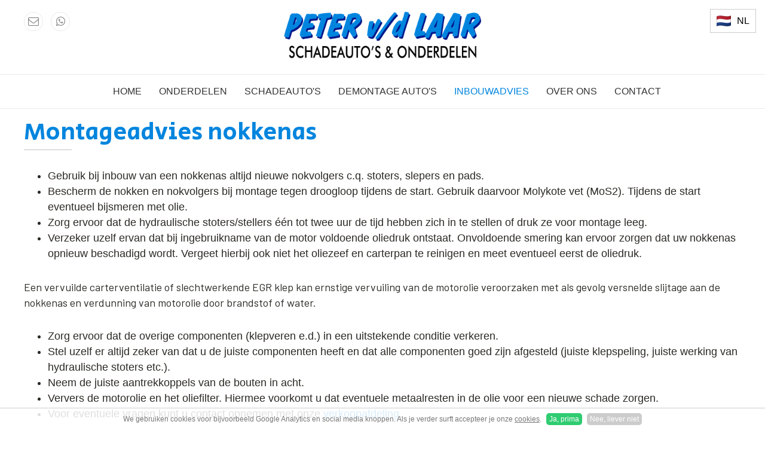

--- FILE ---
content_type: text/html; charset=utf-8
request_url: https://www.petervandelaar.nl/inbouwadvies/montageadvies-nokkenas
body_size: 4188
content:
<!DOCTYPE HTML><html lang="nl" class="mx_cookie"><head> <meta http-equiv="Content-Type" content="text/html; charset=utf-8" /> <title>Montageadvies Nokkenas – Checklist &amp; Tips voor Juiste Montage</title> <meta name="description" content="Bekijk ons montageadvies voor de nokkenas: voorkom schade met nieuwe stoters, juiste smering, correcte klepspeling en oliedruk. Lees de tips voor optimale montage!" /> <meta name="robots" content="index,follow" /> <script type="text/javascript" src="/cache/js/975-config.js?ts=1769178831"></script> <script type="text/javascript" src="/cache/js/975-1-lang.js?ts=1769178831"></script> <meta name="viewport" content="width=device-width, initial-scale=1, user-scalable=no" /> <meta name="format-detection" content="telephone=no"/> <link rel="apple-touch-icon" sizes="180x180" href="https://petervandelaarnl.cdn.maxicms.nl/apple-touch-icon.png"> <link rel="icon" type="image/png" sizes="32x32" href="https://petervandelaarnl.cdn.maxicms.nl/favicon-32x32.png"> <link rel="icon" type="image/png" sizes="16x16" href="https://petervandelaarnl.cdn.maxicms.nl/favicon-16x16.png"> <link rel="manifest" href="https://petervandelaarnl.cdn.maxicms.nl/site.webmanifest"> <link href="https://fonts.googleapis.com/css?family=Raleway:400,400i,600" rel="stylesheet"> <link href="https://fonts.googleapis.com/css?family=Josefin+Sans:300" rel="stylesheet"> <link href="https://fonts.googleapis.com/css2?family=Secular+One&display=swap" rel="stylesheet"> <link href="https://fonts.googleapis.com/css2?family=Barlow:ital,wght@0,400;0,700;1,400&display=swap" rel="stylesheet"> <link href="https://petervandelaarnl.cdn.maxicms.nl/templates/css/font-awesome.min.css" rel="stylesheet" type="text/css" /> <link href="https://petervandelaarnl.cdn.maxicms.nl/templates/css/aos.css" rel="stylesheet" type="text/css" /> <link href="https://petervandelaarnl.cdn.maxicms.nl/templates/css/main.css" rel="stylesheet" type="text/css" /> <link href="https://petervandelaarnl.cdn.maxicms.nl/templates/css/nav.css" rel="stylesheet" type="text/css" /> <link href="https://petervandelaarnl.cdn.maxicms.nl/templates/css/owl.carousel.css" rel="stylesheet" type="text/css" /> <link href="https://petervandelaarnl.cdn.maxicms.nl/templates/css/flexslider.css" rel="stylesheet" type="text/css" /> <link rel="apple-touch-icon" sizes="180x180" href="https://petervandelaarnl.cdn.maxicms.nl/apple-touch-icon.png"> <link rel="icon" type="image/png" sizes="32x32" href="https://petervandelaarnl.cdn.maxicms.nl/favicon-32x32.png"> <link rel="icon" type="image/png" sizes="16x16" href="https://petervandelaarnl.cdn.maxicms.nl/favicon-16x16.png"> <link rel="manifest" href="https://petervandelaarnl.cdn.maxicms.nl/site.webmanifest"> <link href="https://petervandelaarnl.cdn.maxicms.nl/templates/css/taalkeuze.css" rel="stylesheet" type="text/css" /> <link rel="stylesheet" href="https://petervandelaarnl.cdn.maxicms.nl/views/Cookie/cookie.css" /> <link rel="stylesheet" href="/assets/css/default.css?ts=1484231578" /></head> <body> <div class="language-dropdown"> <button class="dropbtn"> <img src="https://flagcdn.com/24x18/nl.png" alt="Language" id="selected-flag"> <span id="selected-lang">NL</span></button> <div class="dropdown-content"> <a href="https://www.petervandelaar.nl" onclick="setLanguage('NL', 'https://flagcdn.com/24x18/nl.png')"> <img src="https://flagcdn.com/24x18/nl.png" alt="NL"> NL </a> <a href="https://en.petervandelaar.nl" onclick="setLanguage('EN', 'https://flagcdn.com/24x18/gb.png')"> <img src="https://flagcdn.com/24x18/gb.png" alt="EN"> EN </a> <a href="https://de.petervandelaar.nl" onclick="setLanguage('DE', 'https://flagcdn.com/24x18/de.png')"> <img src="https://flagcdn.com/24x18/de.png" alt="DE"> DE </a> <a href="https://www.demontagedevoitures.fr" onclick="setLanguage('FR', 'https://flagcdn.com/24x18/fr.png')"> <img src="https://flagcdn.com/24x18/fr.png" alt="FR"> FR </a> </div> </div> <script>
        function setLanguage(lang, flagUrl) {s
            document.getElementById('selected-lang').innerText = lang;
            document.getElementById('selected-flag').src = flagUrl;
        }
    </script>
<div id="mx_cookie"> We gebruiken cookies voor bijvoorbeeld Google Analytics en social media knoppen. Als je verder surft accepteer je onze <a href="/cookiebeleid?mx_cookie_implicit=0">cookies</a>. <a href="#" id="mx_cookie_allow" class="mx_cookie_btn">Ja, prima</a> <a href="#" id="mx_cookie_disallow" class="mx_cookie_btn">Nee, liever niet</a></div><div id="headerwrapper"> <header id="header"> <div id="headersocial"> <!-- <a href="#" target="_blank"><i class="fa fa-instagram" aria-hidden="true"></i></a> <a href="#" target="_blank"><i class="fa fa-facebook" aria-hidden="true"></i></a> --> <!--<a target="_blank" href=""><i class="fa fa-linkedin" aria-hidden="true"></i></a> --> <!-- <a href="#" target="_blank"><i class="fa fa-twitter" aria-hidden="true"></i></a> --> <a href="/contact"><i class="fa fa-envelope-o" aria-hidden="true"></i></a> <a href="https://wa.me/+31492343054" target="_blank"><i class="fa fa-whatsapp" aria-hidden="true"></i></a> </div> <div id="logo"><a href="/"><img src="https://petervandelaarnl.cdn.maxicms.nl/templates/images/logo-peter-van-de-laar.png" alt="" width="842" height="222"></a></div> <div id="search"><div id="mx_search_form"> <form method="get" action="/zoekresultaten"> <input type="text" name="mx_search_text" id="mx_search_text" value="" placeholder="Zoeken..." /> <button type="submit" name="submit"><i class="fa fa-search" aria-hidden="true"></i></button> </form></div></div> <div id="mobile-nav"><a href="#" class="showmenu"><i class="fa fa-bars" aria-hidden="true"></i></a></div> <div class="clear"></div> </header></div><div id="sticky-anchor"></div><div id="navwrapper"> <nav id="nav"><ul> <li class="mx_first"> <a href="/" title="Home" >Home</a> </li> <li> <a href="/zoek-auto-onderdelen" title="Onderdelen" >Onderdelen</a> </li> <li> <a href="/voorraad-schadeauto-s" title="Schadeauto&#039;s" >Schadeauto&#039;s</a> </li> <li> <a href="/demontage-auto-s" title="Demontage auto&#039;s" >Demontage auto&#039;s</a> </li> <li class="mx_current mx_parent"> <a href="#" title="Inbouwadvies" class="MenuBarItemSubmenu">Inbouwadvies</a> <ul class="mx_level_1"> <li class="mx_first"> <a href="/inbouwadvies/montageadvies-motor" title="Motor" >Motor</a> </li> <li class="mx_current"> <a href="/inbouwadvies/montageadvies-nokkenas" title="Nokkenas" >Nokkenas</a> </li> <li> <a href="/inbouwadvies/montageadvies-turbocharger" title="Turbocharger" >Turbocharger</a> </li> <li> <a href="/inbouwadvies/montageadvies-handgeschakelde-versnellingsbak" title="Handgeschakelde versnellingsbak" >Handgeschakelde versnellingsbak</a> </li> <li> <a href="/inbouwadvies/montageadvies-automatische-versnellingsbak" title="Automatische versnellingsbak" >Automatische versnellingsbak</a> </li> <li> <a href="/inbouwadvies/montageadvies-cilinderkop" title="Cilinderkop" >Cilinderkop</a> </li> <li class="mx_last"> <a href="/inbouwadvies/montageadvies-aircocompressoren" title="Aircocompressoren" >Aircocompressoren</a> </li> </ul> </li> <li> <a href="/over-ons" title="Over ons" >Over ons</a> </li> <li class="mx_last"> <a href="/contact" title="Contact" >Contact</a> </li> </ul></nav></div><div id="contentwrapper"> <section id="content"><h1>Montageadvies nokkenas</h1> <ul> <li>Gebruik bij inbouw van een nokkenas altijd nieuwe nokvolgers c.q. stoters, slepers en pads.</li> <li>Bescherm de nokken en nokvolgers bij montage tegen droogloop tijdens de start. Gebruik daarvoor Molykote vet (MoS2). Tijdens de start eventueel bijsmeren met olie.</li> <li>Zorg ervoor dat de hydraulische stoters/stellers &eacute;&eacute;n tot twee uur de tijd hebben zich in te stellen of druk ze voor montage leeg.</li> <li>Verzeker uzelf ervan dat bij ingebruikname van de motor voldoende oliedruk ontstaat. Onvoldoende smering kan ervoor zorgen dat uw nokkenas opnieuw beschadigd wordt. Vergeet hierbij ook niet het oliezeef en carterpan te reinigen en meet eventueel eerst de oliedruk.</li> </ul> <p>Een vervuilde carterventilatie of slechtwerkende EGR klep kan ernstige vervuiling van de motorolie veroorzaken met als gevolg versnelde slijtage aan de nokkenas en verdunning van motorolie door brandstof of water.</p> <ul> <li>Zorg ervoor dat de overige componenten (klepveren e.d.) in een uitstekende conditie verkeren.</li> <li>Stel uzelf er altijd zeker van dat u de juiste componenten heeft en dat alle componenten goed zijn afgesteld (juiste klepspeling, juiste werking van hydraulische stoters etc.).</li> <li>Neem de juiste aantrekkoppels van de bouten in acht.</li> <li>Ververs de motorolie en het oliefilter. Hiermee voorkomt u dat eventuele metaalresten in de olie voor een nieuwe schade zorgen.</li> <li>Voor eventuele vragen kunt u contact opnemen met onze <a href="https://www.petervandelaar.nl/contact">verkoopafdeling</a>.</li> </ul> <p>De bovenstaande informatie is uitsluitend bedoeld als advies aan onze klanten. Aan de informatie kunnen geen rechten worden ontleend. Richtlijnen van de fabrikant hebben altijd voorrang.</p> </section><!--	<aside id="aside"> --> <!-- Secondary content --><!--	</aside>--></div> <div id="footerwrapper"> <div id="blocks"> <div class="block"> <a href="/zoek-auto-onderdelen"> <img src="https://petervandelaarnl.cdn.maxicms.nl/uploads/Data/1/16135/onderdelen.png" width="" height="75" alt="Zoek onderdelen"/> <h3>Zoek onderdelen</h3> </a> </div> <div class="block"> <a href="/demontage-auto-s"> <img src="https://petervandelaarnl.cdn.maxicms.nl/uploads/Data/1/16136/demontage-auto-s.png" width="" height="75" alt="Demontageauto&#039;s"/> <h3>Demontageauto&#039;s</h3> </a> </div> <div class="block"> <a href="/voorraad-schadeauto-s"> <img src="https://petervandelaarnl.cdn.maxicms.nl/uploads/Data/1/16137/schade-auto-s.png" width="" height="75" alt="Schade autos"/> <h3>Schade autos</h3> </a> </div> <div class="clear"></div></div> <footer id="footer"> <div id="column-1"><h5>Links</h5> <ul> <li><a title="Merken en onderdelen Peter van de Laar schadeauto's en onderdelen" href="https://www.petervandelaar.nl/merken-en-onderdelen">Merken en onderdelen</a></li> <li><a title="Algemene voorwaarden Peter van de Laar schadeauto's en onderdelen" href="https://www.petervandelaar.nl/algemene-voorwaarden">Algemene voorwaarden</a></li> <li><a title="Garantievoorwaarden Peter van de Laar schadeauto's en onderdelen" href="https://www.petervandelaar.nl/garantievoorwaarden">Garantievoorwaarden</a></li> <li><a title="Privacyverklaring Peter van de Laar schadeauto's en onderdelen" href="https://www.petervandelaar.nl/privacyverklaring">Privacyverklaring</a></li> <li><a title="Sitemap Peter van de Laar schadeauto's en onderdelen" href="https://www.petervandelaar.nl/sitemap">Sitemap</a></li> <li><a title="Contact opnemen met Peter van de Laar schadeauto's en onderdelen" href="https://www.petervandelaar.nl/contact">Contact</a></li> </ul> <p><strong>Aangesloten bij:&nbsp;&nbsp; &nbsp;</strong> &nbsp; &nbsp;</p> <p><a title="Peter van de laar is aangesloten bij ARN" href="https://arn.nl/" target="_blank" rel="noopener"><img src="https://petervandelaarnl.cdn.maxicms.nl/uploads/Editor-thumbs/2/logo-arn.png" alt="Peter van de laar is aangesloten bij ARN" width="80" height="80" /></a>&nbsp; &nbsp;<a title="Peter van de laar is aangesloten bij Stiba" href="https://www.stiba.nl/" target="_blank" rel="noopener"><img src="https://petervandelaarnl.cdn.maxicms.nl/uploads/Editor-thumbs/2/logo-stiba.png" alt="Peter van de laar is aangesloten bij Stiba" width="80" height="80" /></a>&nbsp; &nbsp;<a title="Peter van de laar is aangesloten bij RDW" href="https://www.rdw.nl/" target="_blank" rel="noopener"><img src="https://petervandelaarnl.cdn.maxicms.nl/uploads/Editor-thumbs/2/rdw-erkend-410x410.png" alt="Peter van de laar is aangesloten bij RDW" width="75" height="75" /></a></p> <!-- Module Newsletter cannot be found. --> </div> <div id="column-2"><h5>Peter van de Laar</h5> <p><strong>Peter van de Laar schadeauto&rsquo;s en onderdelen is de handelsnaam van Van de Laar Autodemontage B.V.</strong><br /><br />Energieweg 17 - 19<br />5422 VL Gemert<br />Nederland<br />Telefoon: 0492-343054<br /><br /><a class="button" href="https://wa.me/+31492343054" target="_blank" rel="noopener">Bestel direct via WhatsApp</a></p> <p>KVK-nummer: 92307965 <br />BTW-nummer: NL 865991558 B01</p></div> <div id="column-3"><h5>Route</h5> <p><iframe src="https://www.google.com/maps/embed?pb=!1m18!1m12!1m3!1d2479.998496701626!2d5.719345115995166!3d51.56826107964523!2m3!1f0!2f0!3f0!3m2!1i1024!2i768!4f13.1!3m3!1m2!1s0x47c7185f0f3771a1%3A0x6c3493bc8bafff4f!2sPeter%20van%20de%20Laar%20Schadeauto%E2%80%99s%20%26%20Onderdelen!5e0!3m2!1snl!2snl!4v1644401510210!5m2!1snl!2snl" allowfullscreen="" style="border: 0;" width="100%" height="250"></iframe></p></div> <div class="clear"></div> </footer></div><div id="bottomwrapper"> <div id="bottom"> <div id="bottomsocial"> <!-- <a href="#" target="_blank"><i class="fa fa-instagram" aria-hidden="true"></i></a> <a href="#" target="_blank"><i class="fa fa-facebook" aria-hidden="true"></i></a> --> <!-- <a target="_blank" href="https://www.linkedin.com/in/gertjan-van-den-elsen-4000b922/"><i class="fa fa-linkedin" aria-hidden="true"></i></a> --> <!-- <a href="#" target="_blank"><i class="fa fa-twitter" aria-hidden="true"></i></a> --> <a href="/contact"><i class="fa fa-envelope-o" aria-hidden="true"></i></a> <a href="https://wa.me/+31492343054" target="_blank"><i class="fa fa-whatsapp" aria-hidden="true"></i></a> </div> <div id="copyright">&copy; 2026 Peter vd Laar Schadeauto’s & Onderdelen<br><a href="https://www.degeusinternet.nl" target="_blank">Website De Geus Internet</a></div> <div id="hr"><img src="https://petervandelaarnl.cdn.maxicms.nl/templates/images/hr.jpg" alt="" height="25"></div> <div class="clear"></div> </div></div><div id="menu" class="left"> <div class="close"><a href="#" class="showmenu">x</a></div> <ul> <li class="mx_first"> <a href="/" title="Home" >Home</a> </li> <li> <a href="/zoek-auto-onderdelen" title="Onderdelen" >Onderdelen</a> </li> <li> <a href="/voorraad-schadeauto-s" title="Schadeauto&#039;s" >Schadeauto&#039;s</a> </li> <li> <a href="/demontage-auto-s" title="Demontage auto&#039;s" >Demontage auto&#039;s</a> </li> <li class="mx_current mx_parent"> <a href="#" title="Inbouwadvies" class="MenuBarItemSubmenu">Inbouwadvies</a> <ul class="mx_level_1"> <li class="mx_first"> <a href="/inbouwadvies/montageadvies-motor" title="Motor" >Motor</a> </li> <li class="mx_current"> <a href="/inbouwadvies/montageadvies-nokkenas" title="Nokkenas" >Nokkenas</a> </li> <li> <a href="/inbouwadvies/montageadvies-turbocharger" title="Turbocharger" >Turbocharger</a> </li> <li> <a href="/inbouwadvies/montageadvies-handgeschakelde-versnellingsbak" title="Handgeschakelde versnellingsbak" >Handgeschakelde versnellingsbak</a> </li> <li> <a href="/inbouwadvies/montageadvies-automatische-versnellingsbak" title="Automatische versnellingsbak" >Automatische versnellingsbak</a> </li> <li> <a href="/inbouwadvies/montageadvies-cilinderkop" title="Cilinderkop" >Cilinderkop</a> </li> <li class="mx_last"> <a href="/inbouwadvies/montageadvies-aircocompressoren" title="Aircocompressoren" >Aircocompressoren</a> </li> </ul> </li> <li> <a href="/over-ons" title="Over ons" >Over ons</a> </li> <li class="mx_last"> <a href="/contact" title="Contact" >Contact</a> </li> </ul></div> <script type="text/javascript" src="https://petervandelaarnl.cdn.maxicms.nl/templates/js/jquery-1.11.3.min.js"></script>
<script type="text/javascript" src="https://petervandelaarnl.cdn.maxicms.nl/templates/js/isotope.pkgd.min.js"></script>
<script type="text/javascript" src="https://petervandelaarnl.cdn.maxicms.nl/templates/js/imagesloaded.pkgd.min.js"></script>
<script type="text/javascript" src="https://petervandelaarnl.cdn.maxicms.nl/templates/js/aos.js"></script>
<script type="text/javascript" src="https://petervandelaarnl.cdn.maxicms.nl/templates/js/jquery.cycle2.min.js"></script>
<script type="text/javascript" src="https://petervandelaarnl.cdn.maxicms.nl/templates/js/jquery.matchHeight.js"></script>
<script type="text/javascript" src="https://petervandelaarnl.cdn.maxicms.nl/templates/js/owl.carousel.js"></script>
<script type="text/javascript" src="https://petervandelaarnl.cdn.maxicms.nl/templates/js/jquery.slidinglabels.min.js"></script>
<script type="text/javascript" src="https://petervandelaarnl.cdn.maxicms.nl/templates/js/jquery.flexslider.js"></script>
<script type="text/javascript" src="https://petervandelaarnl.cdn.maxicms.nl/templates/js/main.js"></script> <script type="text/javascript" src="/lib/Cupella/Modules/Cookie/Resources/js/cookie.js?ts=1458656867"></script><script type="text/javascript" src="/js/jquery.ctrlz.js?ts=1686308660"></script><script type="text/javascript" src="/js/main.js?ts=1589859582"></script><script defer src="https://static.cloudflareinsights.com/beacon.min.js/vcd15cbe7772f49c399c6a5babf22c1241717689176015" integrity="sha512-ZpsOmlRQV6y907TI0dKBHq9Md29nnaEIPlkf84rnaERnq6zvWvPUqr2ft8M1aS28oN72PdrCzSjY4U6VaAw1EQ==" data-cf-beacon='{"version":"2024.11.0","token":"4f8f0251273c4c609a9c188e92d5aab2","r":1,"server_timing":{"name":{"cfCacheStatus":true,"cfEdge":true,"cfExtPri":true,"cfL4":true,"cfOrigin":true,"cfSpeedBrain":true},"location_startswith":null}}' crossorigin="anonymous"></script>
</body></html>

--- FILE ---
content_type: text/css
request_url: https://petervandelaarnl.cdn.maxicms.nl/templates/css/main.css
body_size: 4957
content:
/* CSS Document */

html,body,div,span,object,iframe,h1,h2,h3,h4,h5,h6,p,blockquote,pre,abbr,address,cite,code,del,dfn,em,img,ins,kbd,q,samp,small,strong,sub,sup,var,b,i,dl,dt,dd,fieldset,form,label,legend,table,caption,tbody,tfoot,thead,tr,th,td,article,aside,canvas,details,figcaption,figure,footer,header,hgroup,menu,nav,section,summary,time,mark,audio,video{margin:0;padding:0;border:0;outline:0;font-size:100%;vertical-align:baseline;background:transparent}body{line-height:1}article,aside,details,figcaption,figure,footer,header,hgroup,menu,nav,section{display:block}nav ul{list-style:none}blockquote,q{quotes:none}blockquote:before,blockquote:after,q:before,q:after{content:none}a{margin:0;padding:0;font-size:100%;vertical-align:baseline;background:transparent}ins{background-color:#ff9;color:#000;text-decoration:none}mark{background-color:#ff9;color:#000;font-style:italic;font-weight:bold}del{text-decoration:line-through}abbr[title],dfn[title]{border-bottom:1px dotted;cursor:help}table{border-collapse:collapse;border-spacing:0}hr{display:block;height:1px;border:0;border-top:1px solid #EAEAEA;margin:0 0 25px 0;padding:0; clear:both;}input[type=text],input[type=button],input[type=submit],input[type=password],select{vertical-align:middle}

* {
-webkit-box-sizing: border-box;
-moz-box-sizing: border-box;
box-sizing: border-box;
-webkit-tap-highlight-color: rgba(0,0,0,0);
}

html.mx_logged_in {
    margin-top: 52px !important;
}

html.mx_logged_in body{
    padding-top: 0 !important;
}

body {
margin:0;
padding:0;
color: #2C2A25;
line-height: 1.450;
}

body, p, td, td p {
font-family: 'Barlow', sans-serif;
font-size: 18px;
}

@font-face {
	font-display: swap;
    font-family: 'Fashion Fetish';
    src: url('../fonts/FashionFetish.eot');
    src: url('../fonts/FashionFetish.eot?#iefix') format('embedded-opentype'),
        url('../fonts/FashionFetish.woff2') format('woff2'),
        url('../fonts/FashionFetish.woff') format('woff'),
        url('../fonts/FashionFetish.ttf') format('truetype');
    font-weight: normal;
    font-style: normal;
}

h1, h2, h3, h4, h5, h6, p, ul {
margin-bottom:30px;
}

h1 {
font-family: 'Secular One', sans-serif;
font-weight: normal;
font-size:40px;
color: #0085DE;
}

h1::after {
display:block;
content:"";
background-color:#C5C2BE;
width:80px;
height:1px;
}

h1[style*="center"]::after, h5[style*="center"]::after, #projectwrapper h5::after  {
margin:0 auto;
}

h2 {
font-family: 'Secular One', sans-serif;
font-weight: normal;
font-size:40px;
line-height:100%;
color: #000000;
margin-bottom:25px;
}

h3 {
font-size: 19px;
text-transform: uppercase;
font-weight:bold;
color:#0F5A8D;
letter-spacing:1px;
}

h2 a.button {
float:right;
margin:0 0 25px 0;
}

h5 {
font-family: 'Secular One', sans-serif;
font-weight: normal;
font-size:30px;
color:#333333;
}

h5::after {
display:block;
content:"";
background-color:#000000;
width:80px;
height:1px;
}

a:active, a:focus { 
outline: 0; 
}

a {
color:#0085DE;
text-decoration:none;
}

a:hover {
text-decoration:underline;
}

b, strong {
font-weight:600;
} 

blockquote {
border-left: solid 4px #C5C2BE;
font-style:italic;
padding-left:25px;
color:#606060;
}

blockquote ul {
padding-left:15px;
}

.mx_buttons {
z-index:999;
position:relative;
background-color: transparent !important;
}

table {
margin-bottom:30px;
max-width:100% !important;
height:auto!important;
width:100%;
display:block;
clear:both;
float:none !important;
}

table tr, table td{
width:auto !important;
height:auto !important;
vertical-align:top;
}



input[type=text], input[type=email],input[type=button],input[type=submit],input[type=password], textarea {
-webkit-appearance: none;
font-family: 'Barlow', sans-serif;
font-size: 16px;
height:35px;
-webkit-border-radius: 0;
-moz-border-radius: 0;
-khtml-border-radius: 0;
border-radius: 0;
padding:0 7px;
border:solid 1px #CCCCCC;
transition: all 0.9s ease;
}

#mx_contact_form input {
border-top:none;
border-left:none;
border-right:none;
}

#mx_contact_form label {
text-transform:uppercase;
letter-spacing:1px;
font-size:16px;
}

input[type=text]:focus, input[type=email]:focus,input[type=password]:focus, textarea:focus {
border-color:#888888;
}

textarea {
height:200px;
padding: 7px;
}

input[type=submit] {
background-color:#0F5A8D;
color:#FFFFFF;
text-transform:uppercase;
font-size:14px;
line-height:100%;
height:40px;
padding:0 20px;
letter-spacing:1px;
border: none;
-webkit-border-radius: 0;
-moz-border-radius:0;
-khtml-border-radius:0;
border-radius: 0;
cursor:pointer;
}

a.button {
display:inline-block;
font-family: 'Barlow', sans-serif;
background-color:#C36F1F;
color:#FFFFFF;
text-transform:uppercase;
font-size:14px;
line-height:100%;
padding:13px 20px;
letter-spacing:1px;
border: none;
text-decoration:none;
}

a.button:hover {
display:inline-block;
font-family: 'Barlow', sans-serif;
background-color:#000000;
color:#FFFFFF;
text-transform:uppercase;
font-size:14px;
line-height:100%;
padding:13px 20px;
letter-spacing:1px;
border: none;
text-decoration:none;
}

#content img[style*="left"], #content img[align="left"] { margin: 0 35px 10px 0; }
#content img[style*="right"], #content img[align="right"] { margin: 0 0 10px 35px; }

#content img {
max-width:100%;
height:auto;
}

img.rond {
-webkit-border-radius: 100%;
-moz-border-radius: 100%;
-khtml-border-radius: 100%;
border-radius: 100%;
}

ul.groen, ul.rood {
list-style-type:none;
padding:0;
margin:0;
padding-bottom:30px;
}

ul.rood li, ul.groen li {
    padding: 6px 0 6px 30px;
    position: relative;
}


ul.rood li::before, ul.groen li::before {
    display: block;
    width: 18px;
    height: 18px;
    margin-right: 8px;
    text-align: center;
    line-height: 18px;
    -webkit-border-radius: 12px;
    -moz-border-radius: 12px;
    -khtml-border-radius: 12px;
    border-radius: 12px;
    font-family: "FontAwesome";
    content: "\f00c";
    color: #0F5A8D;
    border: solid 1px #ABB2C4;
    opacity: 0;
    transition: all 0.9s ease;
        transition-delay: 0s;
    transition-delay: 2.3s;
    position: absolute;
    left: 0;
    top: 10px;
}

ul.rood li:nth-of-type(1):before, ul.groen li:nth-of-type(1):before {
transition-delay:0.2s;
}

ul.rood li:nth-of-type(2):before, ul.groen li:nth-of-type(2):before {
transition-delay:0.5s;
}

ul.rood li:nth-of-type(3):before, ul.groen li:nth-of-type(3):before {
transition-delay:0.8s;
}

ul.rood li:nth-of-type(4):before, ul.groen li:nth-of-type(4):before {
transition-delay:1.1s;
}

ul.rood li:nth-of-type(5):before, ul.groen li:nth-of-type(5):before {
transition-delay:1.4s;
}

ul.rood li:nth-of-type(6):before, ul.groen li:nth-of-type(6):before {
transition-delay:1.7s;
}

ul.rood li:nth-of-type(7):before, ul.groen li:nth-of-type(7):before {
transition-delay:2s;
}

ul.groen li:before {
content:"\f06c";
color:#0085DE;
border: solid 1px #989F9D;
}

ul.aos-animate li:before {
opacity:1;
}

#headerwrapper {
width:100%;
height:auto;
}

#header {
width:100%;
max-width:1240px;
padding:20px;
margin:0 auto;
padding-bottom:5px;
}

#headersocial {
float:left;
width:25%;
height:auto;
}

#headersocial a, #bottomsocial a {
display:inline-block;
color:#888888;
border: solid 1px #EAEAEA;
height:32px;
width:32px;
line-height:30px;
text-align:center;
margin-right:8px;
-webkit-border-radius: 15px;
-moz-border-radius: 15px;
-khtml-border-radius: 15px;
border-radius: 15px;
transition: all 0.9s ease;
}

#headersocial a:hover, #bottomsocial a:hover {
/*background-color:#F8F8F7;*/
border-color: #888888;
}

#logo {
float:left;
width:50%;
height:auto;
text-align:center;
margin-top:-5px;
}

#logo img {
width:100%;
max-width:330px;
height:auto;
padding-bottom:10px;
}

#search {
float:left;
width:25%;
height:auto;
text-align:right;
}

#mx_search_form {
position:relative;
}

#mx_search_form input {
width:100%;
max-width:250px;
height:32px;
font-size:13px;
border: solid 1px #EAEAEA;
padding:0 25px 0 8px;
-webkit-border-radius: 0;
-moz-border-radius: 0;
-khtml-border-radius: 0;
border-radius: 0;
transition: all 0.9s ease;
}

#mx_search_form input:focus {
border-color:#888888;
}

#mx_search_form button{
position: absolute;
top:7px;
right:5px;
background-color:transparent;
border:none;
color:#888888;
}

#navwrapper {
width:100%;
height:auto;
border-top: solid 1px #EAEAEA;
border-bottom: solid 1px #EAEAEA;
background-color:#FFFFFF;
z-index:8888;
}

#nav {
width:100%;
max-width:1240px;
padding:0 20px;
margin:0 auto;
text-align:center;
}

#navwrapper.stick {
position:fixed;
top:0;
}

html.mx_logged_in #navwrapper.stick {
top:52px;
}

#blockswrapper {
width:100%;
height:auto;
}

#blocks {
width:100%;
max-width:1240px;
padding:0 20px;
margin:0 auto;
display: flex;
flex-wrap: wrap;
margin-top:-75px;
z-index: 10;
position: relative;
}

.block {
position:relative;
float:left;
width:32.66%;
background-color:#0085DE;
color:#FFFFFF;
padding:35px 20px 75px 20px;
text-align:center;
margin-right:1%;
margin-bottom:20px;
}

.block:nth-of-type(2) {
background-color:#0F5A8D;
}

.block:nth-of-type(3) {
background-color:#0085DE;
margin-right:0;
}

.block img {
margin-bottom:25px;
}

.block h3::after {
display:block;
content:"";
background-color:#FFFFFF;
width:60px;
height:1px;
margin:20px auto 15px auto;
}

.block h3 {
color:#FFFFFF;
text-transform:uppercase;
font-size:19px;
letter-spacing:1px;
}

.block a {
display: inline-block;
color:#FFFFFF;
text-transform:uppercase;
font-size:14px;
letter-spacing:1px;
border: solid 1px #FFFFFF;
padding:8px 20px;
transition: all 0.7s ease;
}

.block a:hover {
text-decoration: none;
border-left-color:transparent;
border-right-color:transparent;
border-top-color:transparent;
}

.block p:last-of-type {
position:absolute;
bottom: 0;
left:0;
width:100%;
}

#footerwrapper .block {
margin-top:-25px;
padding:30px;
padding-bottom:0;
}

#footerwrapper .block a {
display:block;
border:0;
padding:0;
}

#footerwrapper .block h3:after {
display:none;
}

#contentwrapper {
width:100%;
height:auto;
}

#contentwrapper.stick #content {
margin-top:57px;
}

#content{
width:100%;
max-width:1240px;
padding: 10px 20px;
margin:0 auto;
}

#asidewrapper {
width:100%;
height:auto;
border-top: solid 1px #EAEAEA;
border-bottom: solid 1px #EAEAEA;
}

#aside{
width:100%;
max-width:1240px;
padding: 40px 20px;
margin:0 auto;
}

#footerwrapper {
width:100%;
height:auto;
background-color:#EDEDEB;
margin-top:75px;
}

#footer {
width:100%;
max-width:1240px;
padding:0 20px;
margin:0 auto;
color:#666666;
}

#footer ul {
list-style-type:none;
margin-left:0;
padding-left:0;
}

#footer a {
color:#666666;
}

#footer a.button {
color:#FFFFFF;
}

#column-1 {
float:left;
width:33.3%;
padding:20px 0;
}

#column-2 {
float:left;
width:33.3%;
padding:20px 0;
padding-left:30px;
}

#column-3 {
float:left;
width:33.3%;
padding:20px 0;
padding-left:30px;
}

#bottomwrapper {
width:100%;
height:auto;
}

#bottom {
width:100%;
max-width:1240px;
padding: 25px 20px;
margin:0 auto;
}

#bottomsocial {
float:left;
width:29%;
}

#hr {
float:left;
width:42%;
text-align:center;
position:relative;
}

#hr::before {
position:absolute;
left:50%;
top:15px;
margin-left:-160px;
display:block;
content:"";
width:320px;
background-color:#000000;
height:1px;
z-index:1;
}

#hr img {
margin-top:3px;
border-left:solid 12px #FFFFFF;
border-right:solid 12px #FFFFFF;
z-index:2;
position:relative;
}

#copyright {
 float:right;
width:29%;
text-align:right;
font-size:13px;
color:#888888;
line-height:15px;
}

#copyright a {
color:#888888;
}

.clear {
clear:both;
}

/*projecten*/

#options {
padding-bottom:30px;
text-align:center;
}

#options button {
display:inline-block; 
 border:none;
 color:#000000;
border-bottom:solid 1px #cccccc;
margin: 0 20px 15px 20px;
 background-color:transparent;
 cursor:pointer;
 padding:0;
    font-family: 'Barlow', sans-serif;
    font-size: 18px;
}

#options button:hover {
text-decoration:none;
border-bottom:solid 1px #333333;
}


#options button.is-checked {
border-bottom:solid 1px #f8bf00;
}

.grid-sizer {
width:31.3%;
}

.gutter-sizer {
width:3%;
}

.list_category_item, .project {
position:relative;
	float:left;
	width:31.3%;
	margin-bottom: 30px;
}

.project {
width:100%;
margin-bottom:10px;
}

.project img {
width:100%;
height:auto;
display:block;
}

.list_category_item .label, .project .label {
position: absolute;
bottom:25px;
left:-10px;
line-height: 19px;
background-color: #C5C2BE;
color:#FFFFFF;
text-transform:uppercase;
padding: 10px 15px 9px 15px;
transition: all 0.7s ease;
}

.list_category_item:hover .label, .project:hover .label {
background-color:#f8bf00;
}

#project-desc {
float:left;
width:30%;
padding-right:30px;
}

#project-desc #tags {
margin-bottom:20px;
}

#project-desc #tags span {
position:relative;
display:inline-block;
padding:8px 9px 7px 3px;
color:#FFFFFF;
background-color: #CCCCCC;
font-size:13px;
line-height:13px;
text-transform:uppercase;
-webkit-border-radius: 0 7px 7px 0;
-moz-border-radius:  0 7px 7px 0;
-khtml-border-radius:  0 7px 7px 0;
border-radius:  0 7px 7px 0;
margin-bottom:10px;
margin-left:14px;
margin-right:7px;
}

#project-desc #tags span:after {
right: 100%;
top: 50%;
border: solid transparent;
content: " ";
height: 0;
width: 0;
position: absolute;
pointer-events: none;
border-color: rgba(204, 204, 204, 0);
border-right-color: #CCCCCC;
border-width: 13px;
margin-top: -13px;
}

#project-desc #tags span::before {
content:"\2022";
border-right: solid 2px #FFFFFF;
padding-right: 8px;
margin-right: 8px;
font-weight:bold;
}

#project-images {
float:left;
width:70%;
margin-bottom:30px;
}

/*#project-slider {
border: solid 5px #EEEEEE;
}*/

#project-slider img {
border:none;
}

#project-slider .flex-direction-nav .flex-prev {
    left: -10px !important;
	background-color:#C5C2BE;
	opacity: 1;
text-align:center;
}

#project-slider .flex-direction-nav .flex-next {
right: -10px !important;
	background-color:#C5C2BE;
	opacity: 1;
text-align:center;
padding-left:6px;
}

#project-slider .flex-direction-nav a::before {
	color:#FFFFFF;
	text-shadow:none;
	font-size:36px;
	line-height:48px;
	opacity:0.7;
	padding-right:3px;
}

#project-slider .flex-direction-nav a:hover::before {
opacity:1;
}

#project-home {
max-width:1240px;
margin:0 auto;
padding:0 10px 20px 10px;
}

#projectwrapper h5 {
text-align:center;
}

#project-home img {
border:solid 10px #FFFFFF;
}

.project .label {
left:0;
}

/* portfolio */

.portfolio-item {
width:100%;
margin-bottom:25px;
padding-bottom:25px;
border-bottom:solid 1px #EAEAEA;
}

.portfolio-item:last-child {
border-bottom:none;
}

.portfolio-img{
display:block;
float:left;
width:30%;
position:relative;
background-position:top left;
background-repeat:no-repeat;
background-size:cover;
border:solid 1px #EAEAEA;
}

.corner {
position:absolute;
left:0;
top:0;
height:100%;
width:0;
text-align:center;
font-size:24px;
/* Fallback for web browsers that doesn't support RGBa */
background: rgb(0, 0, 0) transparent;
/* RGBa with 0.6 opacity */
background: rgba(255, 255, 255, 0.6);
transition: all 0.5s ease;
}

.corner i {
position:absolute;
display:block;
left:-10px;
top: 50%;
-ms-transform: translateY(-50%);
-webkit-transform: translateY(-50%);
-moz-transform: translateY(-50%);
-o-transform: translateY(-50%);
transform: translateY(-50%);
height:48px;
width:48px;
padding-top:12px;
transition: all 0.5s ease;
background-color:#0085DE;
color:#FFFFFF
}

.portfolio-img:hover .corner, 
.mx_news_block_image:hover .corner,
.mx_news_category_image:hover .corner {
width:100%;
height:100%;
}

.portfolio-img:hover .corner i,
.mx_news_block_image:hover .corner i,
.mx_news_category_image:hover .corner i {
left:50%;
margin-left:-24px;
}

.portfolio-description {
float:left;
width:70%;
padding-left:30px;
}

.portfolio-item p:last-of-type {
text-align:center;
margin-bottom:0;
min-height:40px;
}

#prices {
width:100%;
height:auto;
}

.price {
float:left;
width:32.66%;
height:auto;
margin-right:1%;
border:solid 1px #91BBD0;
margin-bottom:40px;
}

.price:nth-of-type(3n) {
margin-right:0;
}

.price-heading {
background-color: #91BBD0;
color:#FFFFFF;
text-transform:uppercase;
padding:10px 15px;
letter-spacing:1px;
}

.price-number {
text-align:center;
font-size:24px;
padding:15px;
}

.price-description ul {
margin:0;
padding:0;
list-style-type:none;
}

.price-description ul li {
margin:0;
padding:6px 15px;
border-top:solid 1px #EAEAEA;
list-style-type:none;
}

.price-description ul li:nth-of-type(odd){
background-color:#F9F9F9;
}

.price:nth-of-type(2) {
border:solid 1px #989F9D;
}

.price:nth-of-type(2) .price-heading {
    background-color: #989F9D;
}

.price:nth-of-type(3) {
border:solid 1px #C5C2BE;
}

.price:nth-of-type(3) .price-heading {
    background-color: #C5C2BE;
}

@media screen and (max-width: 1023px) {

h2 {
text-align:center;
}

h2 a.button {
float:none;
display:block;
width:auto;
margin:20px auto 0 auto;
max-width:500px;
}

}

@media screen and (max-width: 980px) {

.list_category_item, .grid-sizer {
    width: 48.5%;
    margin-bottom: 25px;
}

}

@media screen and (max-width: 890px) {

h1, h2 {
font-size:30px;
}

#content img[style*="right"], #content img[align="right"] {
margin:0 auto;
float:none !important;
clear:both;
display:table;
}

#contentwrapper.stick #content{
margin-top:0;
}


#headerwrapper {
border-bottom: solid 1px #EAEAEA;
}

#search {
display:none;
}

#column-1 {
width:100%;
}

#column-2 {
width:50%;
padding-left:0;
}

#column-3 {
width:50%;
}

#bottomsocial, #copyright {
width:50%;
}

#hr {
width:100%;
 margin-top:25px
}

.portfolio-img {
width:45%;
}

.portfolio-description {
width:55%;
}

.price {
width:100%;
margin-right:0;
}

} /* end mediaquery */

@media screen and (max-width: 750px) {

#blocks {
margin-top:25px;
}

.block {
width:100%;
margin-right:0;
}

#blocks p:first-of-type {
font-size:16px;
}

#footerwrapper .block:nth-of-type(2), #footerwrapper .block:nth-of-type(3) {
margin-top:0;
}


} /* end mediaquery */

@media screen and (max-width: 650px) {

#headersocial {
display:none;
}

#logo {
width:66%;
margin-left:5%;
padding-left:10px;
padding-right:10px;
}

#logo img {
max-width:275px;
}

#column-1, #column-2, #column-3 {
width:100%;
padding-left:0;
text-align:center;
}

#footer h5::after {
margin:0 auto;
}

.portfolio-img {
width:100%;
margin-bottom:15px;
}

.portfolio-description {
width:100%;
padding-left:0;
}

.list_category_item, .grid-sizer {
    width: 100%;
    margin-bottom: 25px;
}

} /* end mediaquery */

@media screen and (max-width: 550px) {

#bottomsocial, #copyright {
width:100%;
text-align:center;
}

#copyright {
margin-top:25px;
}

} 

@media screen and (max-width: 1500px) {
#mx_search_form input {
display: none;
}
	
.fa-search:before {
  display: none;
}

} 
/* end mediaquery */

--- FILE ---
content_type: text/css
request_url: https://petervandelaarnl.cdn.maxicms.nl/templates/css/nav.css
body_size: 1714
content:
/* CSS Document */
#nav ul {margin:0; padding:0; list-style:none; text-align:left;  }
#nav > ul {display:inline-block; margin-bottom:-6px;
}

#nav > ul > li {float:left;display:block; z-index:99;
position:relative;
}

#nav ul li a {
display:block; 
text-decoration:none; 
position:relative; 
z-index:100;
width:auto;
color:#333333;
text-transform:uppercase;
font-size:16px;
}

#nav > ul > li:hover > a, #nav ul > li.mx_current:hover > a {
text-decoration:none;
color: #C0C0C0;

}

#nav > ul > li > a {
height:55px;
padding:16px 14px 0 15px;
}

#headerwrapper.stick #nav > ul > li > a {
height:75px;
padding:23px 18px 0 18px;
}

#nav ul > li.mx_current > a, #nav ul > li > ul > li.mx_current > a {
color:#0085DE;
}

#nav > ul > li.mx_last a {
padding-right:0;
}

/*Second level*/
#nav ul ul {
position:absolute;
display:none;
top:55px; 
left:0;
margin:0;
width:auto;
min-width:190px;
white-space:nowrap; 
padding:5px 0;
z-index:99;
background-color:#EAEAEA;
/*-webkit-box-shadow: 0px 1px 2px 0px rgba(0,0,0,0.75);
-moz-box-shadow: 0px 1px 2px 0px rgba(0,0,0,0.75);
box-shadow: 0px 1px 2px 0px rgba(0,0,0,0.75);*/
}

#headerwrapper.stick #nav ul ul {
top:75px; 
}



/*#nav ul ul > li.mx_current > a:hover {
color:#60A72D;
}*/


#nav ul ul li a {
padding:8px 20px;
margin-left:0;  
border-top:0;
font-size:17px;
line-height:15px;
text-align:left;
color:#000000;
text-transform:none;

}

#nav ul ul > li.mx_last a {
padding-bottom:10px;
}

#nav ul ul li a:hover{
color: #AA9E88;
}

/*#nav ul ul li.mx_parent {
background-image: url(../layout/submenu-arrow.gif);
background-repeat:no-repeat;
background-position:center right;
}*/
	
/*Third level*/

#nav ul ul ul {
left:100%; 
top:auto; 
margin-top:-35px; 
padding-left:0px;
margin-left:0; 
-moz-background-clip: padding;     /* Firefox 3.6 */
-webkit-background-clip: padding;  /* Safari 4? Chrome 6? */
background-clip: padding-box;      /* Firefox 4, Safari 5, Opera 10, IE 9 */
min-width:260px;
width:auto;		 
border-left: 10px solid rgba(0,0,0,0.0);
border-top:0;
 white-space: normal; 
}

#nav ul ul ul:after {
display:none;
}

#nav ul ul ul a {
padding-right:20px;  
}

/*Fourth level*/
#nav ul ul ul ul {background:#66c;}

#nav li:hover {z-index:100;}




/*#nav ul li a.hassub {background:url(down.gif) no-repeat right center;}
#nav li.left ul li a.hassub {background:url(down.gif) no-repeat left center;}*/


/*#nav ul ul,
#nav ul ul ul {left:-9999px; right:auto; opacity:0;}*/

#nav ul li:hover > ul { display:block; opacity:1;}
#nav ul ul li:hover > ul {left:100%; opacity:1;}

/*#nav ul li:hover > a.hassub {background:url(right.gif) no-repeat right center;}*/




/*Mobile menu*/

#mobile-nav {
display:none;
}

#menu .close {
position:absolute;
top:10px;
right:10px;
width:29px;
height:29px;
text-align:center;
border:solid 2px #FFFFFF;
-webkit-border-radius: 14px;
-moz-border-radius: 14px;
-khtml-border-radius: 14px;
border-radius: 14px;
z-index:99;
}

#menu .close a {
display:inline-block;
color:#FFFFFF;
font-size:24px;
line-height:22px;
text-decoration:none;
font-weight:normal;
}

#menu {
  position: fixed;
  /* Fallback for web browsers that doesn't support RGBa */
background: rgb(0, 0, 0) transparent;
/* RGBa with 0.6 opacity */
background: rgba(0, 0, 0, 0.8);
  top:0;
  height: 100%;
  z-index: 999;
  padding:10px;
  padding-top:30px;
  width: 280px;
  color: #ffffff;
  -webkit-transition: all 0.3s ease;
  -moz-transition: all 0.3s ease;
  transition: all 0.3s ease;
  overflow-y: scroll;
}

#menu ul {
  list-style: none;
  margin-top: 15px;
  margin-bottom:0;
  padding: 0;
  }
  

#menu > ul:last-of_type {
margin-bottom:50px;
}

#menu ul li { border-bottom: 1px solid #5B5B5B; position:relative; }



#menu ul li a {
  color: inherit;
  font-size: 16px;
  display: block;
  padding: 8px 0 8px 7px;
  text-decoration: none;
  font-weight: normal;
  text-transform:uppercase;
}


#menu ul a:hover,
#menu ul li.mx_current > a {
  color: #0085DE;
}

#menu ul li.mx_parent > a:after {
content:"\f107";
font-family:"FontAwesome";
display:block;
position:absolute;
right:8px;
top:10px;
}

#menu ul li.mx_parent li.mx_current > a {
color:#95E1D4;
}


/* Submenu */

#menu ul li a.active+ul { display: block }

#menu ul li ul {
  margin-top: 0;
  display: none;
}

#menu ul li ul li { border-bottom: none;
 border-top: 1px solid #5B5B5B; }

#menu ul li ul li a { padding-left: 30px; }

#menu ul li ul li ul li a { padding-left: 60px; }

#menu ul li ul li a:hover {  }

/* /Submenu */


/* Cuando este a la Izq, para esconderlo posicionarlo a la Izq a -width */

.left { left: -280px; }

.show { left: 0; }

#mobile-nav .showmenu { 
 
  -webkit-transition: all 0.3s ease;
  -moz-transition: all 0.3s ease;
  transition: all 0.3s ease;
}


@media screen and (max-width: 890px) {

#navwrapper {
display:none;
}

#mobile-nav {
display:block;
width:auto;
float:right;
text-align:right;
}

#mobile-nav span {
padding-left:10px;
}

#mobile-nav a {
color:#606060;
font-size:35px;
line-height:100%;
text-decoration:none;
}

} /*end mediaquery*/



--- FILE ---
content_type: text/css
request_url: https://petervandelaarnl.cdn.maxicms.nl/templates/css/taalkeuze.css
body_size: 438
content:
body {
    font-family: Arial, sans-serif;
}

.language-dropdown {
    position: absolute;
    top: 15px;
    right: 15px;
    display: inline-block;
    z-index: 1000; /* Verhoogde z-index waarde */
}

.dropbtn {
    background-color: #ffffff; /* Achtergrondkleur veranderd naar wit */
    color: black; /* Tekstkleur veranderd naar zwart */
    padding: 10px;
    font-size: 16px;
    border: 1px solid #ccc; /* Toegevoegde rand om de knop */
    cursor: pointer;
    display: flex;
    align-items: center;
}

.dropbtn img {
    margin-right: 10px;
}

.dropdown-content {
    display: none;
    position: absolute;
    background-color: #f9f9f9;
    min-width: 160px;
    box-shadow: 0px 8px 16px 0px rgba(0,0,0,0.2);
    z-index: 1001; /* Verhoogde z-index waarde */
    right: 0;
}

.dropdown-content a {
    color: black;
    padding: 12px 16px;
    text-decoration: none;
    display: flex;
    align-items: center;
}

.dropdown-content a img {
    margin-right: 10px;
}

.dropdown-content a:hover {
    background-color: #f1f1f1;
}

.language-dropdown:hover .dropdown-content {
    display: block;
}

.language-dropdown:hover .dropbtn {
    background-color: #f1f1f1; /* Achtergrondkleur bij hover veranderd naar lichtgrijs */
}


@media screen and (max-width: 890px) {
	
.language-dropdown {
    right: 80px;
	
}	

	    #logo img {
        max-width: 210px;
			margin-right: 30px;
    }	
	
}

--- FILE ---
content_type: application/javascript
request_url: https://petervandelaarnl.cdn.maxicms.nl/templates/js/main.js
body_size: 1690
content:
// JavaScript Document
$(document).ready(function(){

$(function() {
    $('.equal-box').matchHeight({
    byRow: false
	});
	$('.equal').matchHeight();
});

function sticky_relocate() {
  var window_top = $(window).scrollTop();
  var div_top = $('#sticky-anchor').offset().top;
  if (window_top > div_top) {
    $('#navwrapper').addClass('stick');
	$('#contentwrapper').addClass('stick');
	$('#sliderwrapper').addClass('stick');
  } else {
    $('#navwrapper').removeClass('stick');
	$('#contentwrapper').removeClass('stick');
	$('#sliderwrapper').removeClass('stick');
  }
}

$(function() {
  $(window).scroll(sticky_relocate);
  sticky_relocate();
});

AOS.init({
      delay: 100,
	  disable: 'mobile',
	  once : 'true'
    });

$(function(){ $('#mx_contact_form').slidinglabels({ 
/* these are all optional */ 
className : 'form-slider', // the class you're wrapping the label & input with -> default = slider 
topPosition : '6px', // how far down you want each label to start 
leftPosition : '10px', // how far left you want each label to start 
axis : 'y', // can take 'x' or 'y' for slide direction 
speed : 'fast' // can take 'fast', 'slow', or a numeric value 
}); 
});

$('#project-home').owlCarousel({
    loop:true,
    responsiveClass:true,
	autoplay:true,
	autoplayTimeout:2000,
	autoplaySpeed:500,
	autoplayHoverPause:true,
	navText: ['<<','>>'],
	margin:5,
    responsive:{
        0:{
            items:1,
			slideBy:1,
            nav:true,
            dots:false
        },
		680:{
            items:2,
			slideBy:1,
            nav:true,
            dots:false
        },
		1020:{
            items:3,
			slideBy:1,
            nav:true,
            dots:true
        }
    }
});

 // The slider being synced must be initialized first
  $('#carousel').flexslider({
    animation: "slide",
    controlNav: false,
    animationLoop: false,
    slideshow: false,
    itemWidth: 210,
    itemMargin: 5,
    asNavFor: '#project-slider'
  });
 
  $('#project-slider').flexslider({
    animation: "slide",
    controlNav: false,
    animationLoop: true,
    slideshow: true,
    slideshowSpeed: 3000,
    sync: "#carousel"
  });

}); /* end ready */

/*menu*/	
	
	$(".showmenu").click(function(e){
  e.preventDefault();
  $("#menu").toggleClass("show");
	});
	
	$(function () {
		$('#menu ul li').not("#menu ul li ul li").click(function(e){
			$("#menu ul li ul").hide();
			$(this).children('ul').stop().toggle();
			e.stopPropagation();
		});
		$("#menu ul li ul li").click(function(e){
			$(this).children('ul').stop().toggle();
			e.stopPropagation();
		});
	});
	$(document).click(function() {
	  $("#menu ul li ul").hide();
	});
	
// filter functions
var filterFns = {
  // show if number is greater than 50
  numberGreaterThan50: function() {
    var number = $(this).find('.number').text();
    return parseInt( number, 10 ) > 50;
  },
  // show if name ends with -ium
  ium: function() {
    var name = $(this).find('.name').text();
    return name.match( /ium$/ );
  }
};

function getHashFilter() {
  // get filter=filterName
  var matches = location.hash.match( /filter=([^&]+)/i );
  var hashFilter = matches && matches[1];
  return hashFilter && decodeURIComponent( hashFilter );
}

// init Isotope
var $grid = $('.grid');

// bind filter button click
var $filterButtonGroup = $('.filter-button-group');
$filterButtonGroup.on( 'click', 'button', function() {
  var filterAttr = $( this ).attr('data-filter');
  // set filter in hash
  location.hash = 'filter=' + encodeURIComponent( filterAttr );
});

var isIsotopeInit = false;

function onHashchange() {
  var hashFilter = getHashFilter();
  if ( !hashFilter && isIsotopeInit ) {
    return;
  }
  isIsotopeInit = true;
  // filter isotope
  $grid.isotope({
    itemSelector: '.list_category_item',
    layoutMode: 'masonry',
  percentPosition: true,
  masonry: {
    // use outer width of grid-sizer for columnWidth
    columnWidth: '.grid-sizer',
    gutter: '.gutter-sizer'
    },
    // use filterFns
    filter: filterFns[ hashFilter ] || hashFilter
  });
  // set selected class on button
  if ( hashFilter ) {
    $filterButtonGroup.find('.is-checked').removeClass('is-checked');
    $filterButtonGroup.find('[data-filter="' + hashFilter + '"]').addClass('is-checked');
  }
}

$(window).on( 'hashchange', onHashchange );

// trigger event handler to init Isotope
onHashchange();

// layout Isotope after each image loads
$grid.imagesLoaded().progress( function() {
  $grid.isotope('layout');
});


--- FILE ---
content_type: application/javascript
request_url: https://www.petervandelaar.nl/cache/js/975-config.js?ts=1769178831
body_size: -401
content:
mxConfig = {
	cdn : "https\u003A\/\/petervandelaarnl.cdn.maxicms.nl\/",
	Menu : {
		maximum_depth : 2
	},
	maxUploadMb : 16
};

--- FILE ---
content_type: application/javascript
request_url: https://petervandelaarnl.cdn.maxicms.nl/templates/js/jquery.slidinglabels.min.js
body_size: 763
content:
/*
	Sliding Labels 3.2
	
	This is the official plugin version of Sliding Labels.
	It is open source code by Tim Wright of CSSKarma.com
	Use as you see fit, I'd like it if you kept this in 
	the code, but basically share it and don't be a jerk.
	
	Support:
	http://www.csskarma.com/blog/sliding-labels-plugin
	
	Version: 2 - added textarea functionality
	Version: 3 - added axis parameter
	           - added speed parameter
	           - removed color parameter, as it should be define in the CSS
	           - added position:relative to wrapping element
	           - coverted to jQuery plugin
	Version: 3.1 - changed "children" to "find" so it works a little better with UL & fieldsets
	Version: 3.2 - Added a "className" option so you don't have to use ".slider" as the wrapper
*/
(function(a){a.fn.slidinglabels=function(c,f){var d={className:"form-slider",topPosition:"5px",leftPosition:"5px",axis:"x",speed:"fast"},c=a.extend(d,c),b=this.find("."+d.className+""),e=b.find("label");return e.each(function(){obj=a(this);var j=obj.parents("."+d.className+"");j.css({position:"relative"});obj.css({position:"absolute",top:d.topPosition,left:d.leftPosition,display:"inline","z-index":99});var k=a(this).next().val(),i=a(this).width(),h=i+5+"px",g=a(this).height();if(k!==""){if(d.axis=="x"){obj.stop().animate({left:"-"+h},1)}else{if(d.axis=="y"){obj.stop().animate({top:"-"+g},1)}}}a("input, textarea").focus(function(){var m=a(this).prev("label"),o=m.width(),l=m.height(),q=o+5+"px",n=l+"px",p=a(this).val();if(p==""){if(d.axis=="x"){m.stop().animate({left:"-"+q},d.speed)}else{if(d.axis=="y"){m.stop().animate({top:"-"+n},d.speed)}}}else{if(d.axis=="x"){m.css({left:"-"+q})}else{if(d.axis=="y"){m.css({top:"-"+n})}}}}).blur(function(){var l=a(this).prev("label"),m=a(this).val();if(m==""){if(d.axis=="x"){l.stop().animate({left:d.leftPosition},d.speed)}else{if(d.axis=="y"){l.stop().animate({top:d.topPosition},d.speed)}}}})})}})(jQuery);